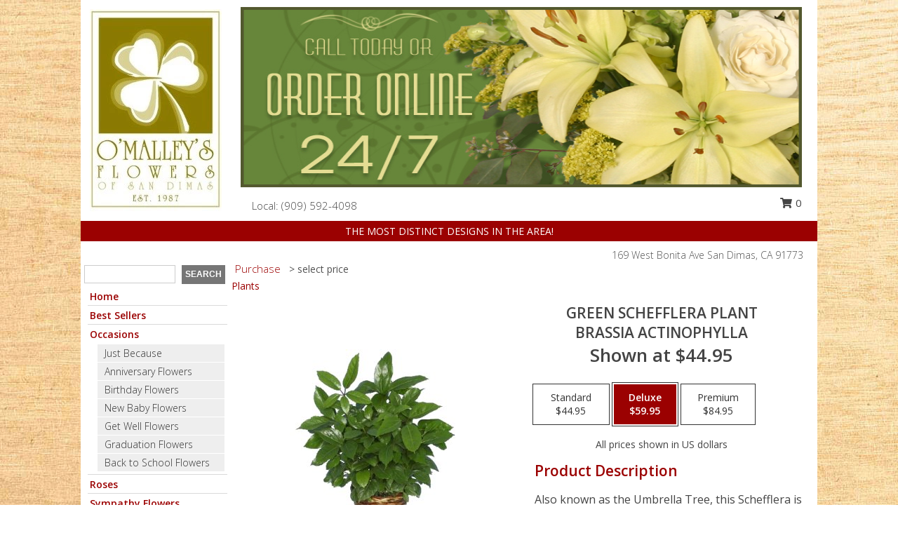

--- FILE ---
content_type: text/html; charset=UTF-8
request_url: https://www.floristinsandimas.com/product/pl00701/green-schefflera-plant
body_size: 13673
content:
		<!DOCTYPE html>
		<html xmlns="http://www.w3.org/1999/xhtml" xml:lang="en" lang="en" xmlns:fb="http://www.facebook.com/2008/fbml">
		<head>
			<title>GREEN SCHEFFLERA PLANT Brassia actinophylla in San Dimas, CA - O'MALLEY'S FLOWERS OF SAN DIMAS</title>
            <meta http-equiv="Content-Type" content="text/html; charset=UTF-8" />
            <meta name="description" content = "Also known as the Umbrella Tree, this Schefflera is very tolerant of the indoors and can grow up to 6 feet tall. Choose one of our three sizes: 6&quot; (STD), 8&quot; (DLX), 10&quot; (PREM). Order GREEN SCHEFFLERA PLANT Brassia actinophylla from O&#039;MALLEY&#039;S FLOWERS OF SAN DIMAS - San Dimas, CA Florist &amp; Flower Shop." />
            <meta name="keywords" content = "O&#039;MALLEY&#039;S FLOWERS OF SAN DIMAS, GREEN SCHEFFLERA PLANT Brassia actinophylla, San Dimas, CA, California" />

            <meta property="og:title" content="O&#039;MALLEY&#039;S FLOWERS OF SAN DIMAS" />
            <meta property="og:description" content="Also known as the Umbrella Tree, this Schefflera is very tolerant of the indoors and can grow up to 6 feet tall. Choose one of our three sizes: 6&quot; (STD), 8&quot; (DLX), 10&quot; (PREM). Order GREEN SCHEFFLERA PLANT Brassia actinophylla from O&#039;MALLEY&#039;S FLOWERS OF SAN DIMAS - San Dimas, CA Florist &amp; Flower Shop." />
            <meta property="og:type" content="company" />
            <meta property="og:url" content="https://www.floristinsandimas.com/product/pl00701/green-schefflera-plant" />
            <meta property="og:site_name" content="O&#039;MALLEY&#039;S FLOWERS OF SAN DIMAS" >
            <meta property="og:image" content="https://cdn.myfsn.com/flowerdatabase/p/PL00701LG.425.jpg">
            <meta property="og:image:secure_url" content="https://cdn.myfsn.com/flowerdatabase/p/PL00701LG.425.jpg" >
            <meta property="fb:admins" content="1379470747" />
            <meta name="viewport" content="width=device-width, initial-scale=1">
            <link rel="apple-touch-icon" href="https://cdn.myfsn.com/myfsn/images/touch-icons/apple-touch-icon.png" />
            <link rel="apple-touch-icon" sizes="120x120" href="https://cdn.myfsn.com/myfsn/images/touch-icons/apple-touch-icon-120x120.png" />
            <link rel="apple-touch-icon" sizes="152x152" href="https://cdn.myfsn.com/myfsn/images/touch-icons/apple-touch-icon-152x152.png" />
            <link rel="apple-touch-icon" sizes="167x167" href="https://cdn.myfsn.com/myfsn/images/touch-icons/apple-touch-icon-167x167.png" />
            <link rel="apple-touch-icon" sizes="180x180" href="https://cdn.myfsn.com/myfsn/images/touch-icons/apple-touch-icon-180x180.png" />
            <link rel="icon" sizes="192x192" href="https://cdn.myfsn.com/myfsn/images/touch-icons/touch-icon-192x192.png">
			<link href="https://fonts.googleapis.com/css?family=Open+Sans:300,400,600&display=swap" rel="stylesheet" media="print" onload="this.media='all'; this.onload=null;" type="text/css">
			<link href="https://cdn.myfsn.com/js/jquery/slicknav/slicknav.min.css" rel="stylesheet" media="print" onload="this.media='all'; this.onload=null;" type="text/css">
			<link href="https://cdn.myfsn.com/js/jquery/jquery-ui-1.13.1-myfsn/jquery-ui.min.css" rel="stylesheet" media="print" onload="this.media='all'; this.onload=null;" type="text/css">
			<link href="https://cdn.myfsn.com/css/myfsn/base.css?v=191" rel="stylesheet" type="text/css">
			            <link rel="stylesheet" href="https://cdnjs.cloudflare.com/ajax/libs/font-awesome/5.15.4/css/all.min.css" media="print" onload="this.media='all'; this.onload=null;" type="text/css" integrity="sha384-DyZ88mC6Up2uqS4h/KRgHuoeGwBcD4Ng9SiP4dIRy0EXTlnuz47vAwmeGwVChigm" crossorigin="anonymous">
            <link href="https://cdn.myfsn.com/css/myfsn/templates/grassTemplate/grassTemplate.css.php?v=191&solidColor1=9B0101&solidColor2=535353&pattern=florish-bg.png&multiColor=0&color=pink&template=grassTemplate" rel="stylesheet" type="text/css" />            <link href="https://cdn.myfsn.com/css/myfsn/stylesMobile.css.php?v=191&solidColor1=9B0101&solidColor2=535353&pattern=florish-bg.png&multiColor=0&color=pink&template=grassTemplate" rel="stylesheet" type="text/css" media="(max-width: 974px)">

            <link rel="stylesheet" href="https://cdn.myfsn.com/js/myfsn/front-end-dist/assets/layout-classic-Cq4XolPY.css" />
<link rel="modulepreload" href="https://cdn.myfsn.com/js/myfsn/front-end-dist/assets/layout-classic-V2NgZUhd.js" />
<script type="module" src="https://cdn.myfsn.com/js/myfsn/front-end-dist/assets/layout-classic-V2NgZUhd.js"></script>

            			<link rel="canonical" href="" />
			<script type="text/javascript" src="https://cdn.myfsn.com/js/jquery/jquery-3.6.0.min.js"></script>
                            <script type="text/javascript" src="https://cdn.myfsn.com/js/jquery/jquery-migrate-3.3.2.min.js"></script>
            
            <script defer type="text/javascript" src="https://cdn.myfsn.com/js/jquery/jquery-ui-1.13.1-myfsn/jquery-ui.min.js"></script>
            <script> jQuery.noConflict(); $j = jQuery; </script>
            <script>
                var _gaq = _gaq || [];
            </script>

			<script type="text/javascript" src="https://cdn.myfsn.com/js/jquery/slicknav/jquery.slicknav.min.js"></script>
			<script defer type="text/javascript" src="https://cdn.myfsn.com/js/myfsnProductInfo.js?v=191"></script>

        <!-- Upgraded to XHR based Google Analytics Code -->
                <script async src="https://www.googletagmanager.com/gtag/js?id=G-1XWD3MGD6F"></script>
        <script>
            window.dataLayer = window.dataLayer || [];
            function gtag(){dataLayer.push(arguments);}
            gtag('js', new Date());

                            gtag('config', 'G-1XWD3MGD6F');
                                gtag('config', 'G-EMLZ5PGJB1');
                        </script>
                    <script>
				function toggleHolidays(){
					$j(".hiddenHoliday").toggle();
				}
				
				function ping_url(a) {
					try { $j.ajax({ url: a, type: 'POST' }); }
					catch(ex) { }
					return true;
				}
				
				$j(function(){
					$j(".cartCount").append($j(".shoppingCartLink>a").text());
				});

			</script>
            <script src="https://cdn.userway.org/widget.js" data-account="HYKnyGDSeU"></script>

<script type="text/javascript">
    (function(c,l,a,r,i,t,y){
        c[a]=c[a]||function(){(c[a].q=c[a].q||[]).push(arguments)};
        t=l.createElement(r);t.async=1;t.src="https://www.clarity.ms/tag/"+i;
        y=l.getElementsByTagName(r)[0];y.parentNode.insertBefore(t,y);
    })(window, document, "clarity", "script", "mnrlv58cul");
</script><!-- Google Tag Manager -->
<script>(function(w,d,s,l,i){w[l]=w[l]||[];w[l].push({'gtm.start':
new Date().getTime(),event:'gtm.js'});var f=d.getElementsByTagName(s)[0],
j=d.createElement(s),dl=l!='dataLayer'?'&l='+l:'';j.async=true;j.src=
'https://www.googletagmanager.com/gtm.js?id='+i+dl;f.parentNode.insertBefore(j,f);
})(window,document,'script','dataLayer','GTM-KSPRRWLS');</script>
<!-- End Google Tag Manager -->
<!-- Google Tag Manager (noscript) -->
<noscript><iframe src="https://www.googletagmanager.com/ns.html?id=GTM-KSPRRWLS"
height="0" width="0" style="display:none;visibility:hidden"></iframe></noscript>
<!-- End Google Tag Manager (noscript) -->            <script type="application/ld+json">{"@context":"https:\/\/schema.org","@type":"LocalBusiness","@id":"https:\/\/www.floristinsandimas.com","name":"O'MALLEY'S FLOWERS OF SAN DIMAS","telephone":"9095924098","email":"omalleysflowers@gmail.com","url":"https:\/\/www.floristinsandimas.com","priceRange":"35 - 700","address":{"@type":"PostalAddress","streetAddress":"169 West Bonita Ave","addressLocality":"San Dimas","addressRegion":"CA","postalCode":"91773","addressCountry":"USA"},"geo":{"@type":"GeoCoordinates","latitude":"34.10693","longitude":"-117.80901"},"image":"https:\/\/cdn.myfsn.com\/images\/logos\/304311\/zenverdelogo.webp","openingHoursSpecification":[{"@type":"OpeningHoursSpecification","dayOfWeek":"Monday","opens":"09:00:00","closes":"17:00:00"},{"@type":"OpeningHoursSpecification","dayOfWeek":"Tuesday","opens":"09:00:00","closes":"17:00:00"},{"@type":"OpeningHoursSpecification","dayOfWeek":"Wednesday","opens":"09:00:00","closes":"17:00:00"},{"@type":"OpeningHoursSpecification","dayOfWeek":"Thursday","opens":"09:00:00","closes":"17:00:00"},{"@type":"OpeningHoursSpecification","dayOfWeek":"Friday","opens":"09:00:00","closes":"17:00:00"},{"@type":"OpeningHoursSpecification","dayOfWeek":"Saturday","opens":"09:00:00","closes":"14:00:00"},{"@type":"OpeningHoursSpecification","dayOfWeek":"Sunday","opens":"00:00","closes":"00:00"}],"specialOpeningHoursSpecification":[],"sameAs":["https:\/\/www.facebook.com\/omalleysflowersofsandimas\/?fref=ts","https:\/\/www.google.com\/maps\/place\/O'Malley's+Flowers+of+San+Dimas\/@34.1069439,-117.8112008,17z\/data=!3m1!4b1!4m5!3m4!1s0x80c32f3d9667666b:0xf497547c7d6f96f4!8m2!3d34.1069439!4d-117.8090121","https:\/\/www.instagram.com\/omalleysflowersofsandimas\/"],"areaServed":{"@type":"Place","name":["Claremont","Covina","Diamond Bar","Glendora","La Verne","Ontario","Pomona","Rancho Cucamonga","San Dimas","Upland","West Covina"]}}</script>            <script type="application/ld+json">{"@context":"https:\/\/schema.org","@type":"Service","serviceType":"Florist","provider":{"@type":"LocalBusiness","@id":"https:\/\/www.floristinsandimas.com"}}</script>            <script type="application/ld+json">{"@context":"https:\/\/schema.org","@type":"BreadcrumbList","name":"Site Map","itemListElement":[{"@type":"ListItem","position":1,"item":{"name":"Home","@id":"https:\/\/www.floristinsandimas.com\/"}},{"@type":"ListItem","position":2,"item":{"name":"Best Sellers","@id":"https:\/\/www.floristinsandimas.com\/best-sellers.php"}},{"@type":"ListItem","position":3,"item":{"name":"Occasions","@id":"https:\/\/www.floristinsandimas.com\/all_occasions.php"}},{"@type":"ListItem","position":4,"item":{"name":"Just Because","@id":"https:\/\/www.floristinsandimas.com\/any_occasion.php"}},{"@type":"ListItem","position":5,"item":{"name":"Anniversary Flowers","@id":"https:\/\/www.floristinsandimas.com\/anniversary.php"}},{"@type":"ListItem","position":6,"item":{"name":"Birthday Flowers","@id":"https:\/\/www.floristinsandimas.com\/birthday.php"}},{"@type":"ListItem","position":7,"item":{"name":"New Baby Flowers","@id":"https:\/\/www.floristinsandimas.com\/new_baby.php"}},{"@type":"ListItem","position":8,"item":{"name":"Get Well Flowers","@id":"https:\/\/www.floristinsandimas.com\/get_well.php"}},{"@type":"ListItem","position":9,"item":{"name":"Graduation Flowers","@id":"https:\/\/www.floristinsandimas.com\/graduation-flowers"}},{"@type":"ListItem","position":10,"item":{"name":"Back to School Flowers","@id":"https:\/\/www.floristinsandimas.com\/back-to-school-flowers"}},{"@type":"ListItem","position":11,"item":{"name":"Roses","@id":"https:\/\/www.floristinsandimas.com\/roses.php"}},{"@type":"ListItem","position":12,"item":{"name":"Sympathy Flowers","@id":"https:\/\/www.floristinsandimas.com\/sympathy-flowers"}},{"@type":"ListItem","position":13,"item":{"name":"Funeral Flowers","@id":"https:\/\/www.floristinsandimas.com\/sympathy.php"}},{"@type":"ListItem","position":14,"item":{"name":"Standing Sprays & Wreaths","@id":"https:\/\/www.floristinsandimas.com\/sympathy-flowers\/standing-sprays"}},{"@type":"ListItem","position":15,"item":{"name":"Casket Flowers","@id":"https:\/\/www.floristinsandimas.com\/sympathy-flowers\/casket-flowers"}},{"@type":"ListItem","position":16,"item":{"name":"Sympathy Arrangements","@id":"https:\/\/www.floristinsandimas.com\/sympathy-flowers\/sympathy-arrangements"}},{"@type":"ListItem","position":17,"item":{"name":"Cremation and Memorial","@id":"https:\/\/www.floristinsandimas.com\/sympathy-flowers\/cremation-and-memorial"}},{"@type":"ListItem","position":18,"item":{"name":"For The Home","@id":"https:\/\/www.floristinsandimas.com\/sympathy-flowers\/for-the-home"}},{"@type":"ListItem","position":19,"item":{"name":"Plants","@id":"https:\/\/www.floristinsandimas.com\/plants.php"}},{"@type":"ListItem","position":20,"item":{"name":"Seasonal","@id":"https:\/\/www.floristinsandimas.com\/seasonal.php"}},{"@type":"ListItem","position":21,"item":{"name":"Winter Flowers","@id":"https:\/\/www.floristinsandimas.com\/winter-flowers.php"}},{"@type":"ListItem","position":22,"item":{"name":"Spring Flowers","@id":"https:\/\/www.floristinsandimas.com\/spring-flowers.php"}},{"@type":"ListItem","position":23,"item":{"name":"Summer Flowers","@id":"https:\/\/www.floristinsandimas.com\/summer-flowers.php"}},{"@type":"ListItem","position":24,"item":{"name":"Fall Flowers","@id":"https:\/\/www.floristinsandimas.com\/fall-flowers.php"}},{"@type":"ListItem","position":25,"item":{"name":"Modern\/Tropical Designs","@id":"https:\/\/www.floristinsandimas.com\/high-styles"}},{"@type":"ListItem","position":26,"item":{"name":"About Us","@id":"https:\/\/www.floristinsandimas.com\/about_us.php"}},{"@type":"ListItem","position":27,"item":{"name":"Reviews","@id":"https:\/\/www.floristinsandimas.com\/reviews.php"}},{"@type":"ListItem","position":28,"item":{"name":"Contact Us","@id":"https:\/\/www.floristinsandimas.com\/contact_us.php"}},{"@type":"ListItem","position":29,"item":{"name":"Flower Delivery","@id":"https:\/\/www.floristinsandimas.com\/flower-delivery.php"}},{"@type":"ListItem","position":30,"item":{"name":"Funeral Home Flower Delivery","@id":"https:\/\/www.floristinsandimas.com\/funeral-home-delivery.php"}},{"@type":"ListItem","position":31,"item":{"name":"Hospital Flower Delivery","@id":"https:\/\/www.floristinsandimas.com\/hospital-delivery.php"}},{"@type":"ListItem","position":32,"item":{"name":"Site Map","@id":"https:\/\/www.floristinsandimas.com\/site_map.php"}},{"@type":"ListItem","position":33,"item":{"name":"COVID-19-Update","@id":"https:\/\/www.floristinsandimas.com\/covid-19-update"}},{"@type":"ListItem","position":34,"item":{"name":"Pricing & Substitution Policy","@id":"https:\/\/www.floristinsandimas.com\/pricing-substitution-policy"}}]}</script>		</head>
		<body>
        		<div id="wrapper" class="js-nav-popover-boundary">
        <button onclick="window.location.href='#content'" class="skip-link">Skip to Main Content</button>
		<div style="font-size:22px;padding-top:1rem;display:none;" class='topMobileLink topMobileLeft'>
			<a style="text-decoration:none;display:block; height:45px;" onclick="return ping_url('/request/trackPhoneClick.php?clientId=304311&number=9095924098');" href="tel:+1-909-592-4098">
				<span style="vertical-align: middle;" class="fas fa-mobile fa-2x"></span>
					<span>(909) 592-4098</span>
			</a>
		</div>
		<div style="font-size:22px;padding-top:1rem;display:none;" class='topMobileLink topMobileRight'>
			<a href="#" onclick="$j('.shoppingCartLink').submit()" role="button" class='hoverLink' aria-label="View Items in Cart" style='font-weight: normal;
				text-decoration: none; font-size:22px;display:block; height:45px;'>
				<span style='padding-right:15px;' class='fa fa-shopping-cart fa-lg' aria-hidden='true'></span>
                <span class='cartCount' style='text-transform: none;'></span>
            </a>
		</div>
        <header><div class='socHeaderMsg'></div>		<div class="customHeader">
			<div class="customLogo">
				<table style="height:100%;width:100%;" role="presentation"><tr><td align="center">
				                    <a class="headerLink foreColor" href="https://www.floristinsandimas.com" aria-label="O&#039;MALLEY&#039;S FLOWERS OF SAN DIMAS"><img width="188" id='customLogo' style="vertical-align:middle" alt="O&#039;MALLEY&#039;S FLOWERS OF SAN DIMAS" src="https://cdn.myfsn.com/images/logos/304311/zenverdelogo.webp"></a>
								</td></tr></table>
			</div>
			<div class="customBanner">
				<img src="https://cdn.myfsn.com/myfsn/banners/grassTemplate/3/green-banner.jpg"
				alt="Call today, or order online 24/7!">
					<div class= "headerInfo" style="background-color:white;font-size: 15px; height: 39px;text-align:left;position:relative;">
					<span style="display:inline-block;vertical-align:middle;margin-top:12px;zoom: 1;*display: inline;font-weight: 300;">
					<span>
                                &nbsp;&nbsp;&nbsp; Local:
                            </span>
                                    <a  class="phoneNumberLink" href='tel: +1-909-592-4098' aria-label="Call local number: +1-909-592-4098"
            onclick="return ping_url('/request/trackPhoneClick.php?clientId=304311&number=9095924098');" >
            (909) 592-4098        </a>
        					</span>
												<div style="display: inline-block;vertical-align: middle;margin-left: 30px;position: absolute;right: 0;top: 6px;">
								<form class="shoppingCartLink" action="https://www.floristinsandimas.com/Shopping_Cart.php" method="post" style="vertical-align: middle;display: inline-block;">
                                    <input type="hidden" name="cartId" value="">
                                    <input type="hidden" name="sessionId" value="">
                                    <input type="hidden" name="shop_id" value="9095924098">
                                    <input type="hidden" name="order_src" value="">
                                    <input type="hidden" name="url_promo" value="">
                                        <a href="#" onclick="$j('.shoppingCartLink').submit()" aria-label="View Items in Cart" role="button">
                                        <span class="fa fa-shopping-cart fa-fw" aria-hidden="true"></span>
                                        0                                        </a>
                                </form>
							</div>
											</div>
			</div>
			<div style="clear:both"></div>
			<div style="display:inline-block;background-color:#9B0101;color:white;margin-bottom:10px;margin-top:5px;padding:5px;width:1040px;zoom: 1;*display: inline;">THE MOST DISTINCT DESIGNS IN THE AREA! </div>
			<div style="float:right;position:relative;font-weight:300;color:#535353;padding-right:20px;"><span><span>169 West Bonita Ave </span><span>San Dimas</span>, <span class="region">CA</span> <span class="postal-code">91773</span></span></div>
		</div>
		<div style="clear:both"></div>
		                    <style>
                        @media (min-width: 1051px) {
                            body {
                                background-image: url("https://cdn.myfsn.com/images/backgrounds/f3c94b7df46037bfaf2da493d4a3710e.jpeg?lm=1564087858");
                                background-repeat: repeat;
                                background-position: top left;
                                background-attachment: fixed;
                                opacity: 1;
                            }
                        }
                    </style>
                    </header>			<div class="contentNavWrapper">
			<div id="navigation">
								<div class="navSearch">
										<form action="https://www.floristinsandimas.com/search_site.php" method="get" role="search" aria-label="Product">
						<input type="text" class="myFSNSearch" aria-label="Product Search" title='Product Search' name="myFSNSearch" value="" >
						<input type="submit" value="SEARCH">
					</form>
									</div>
								<div style="clear:both"></div>
                <nav aria-label="Site">
                    <ul id="mainMenu">
                    <li class="hideForFull">
                        <a class='mobileDialogLink' onclick="return ping_url('/request/trackPhoneClick.php?clientId=304311&number=9095924098');" href="tel:+1-909-592-4098">
                            <span style="vertical-align: middle;" class="fas fa-mobile fa-2x"></span>
                            <span>(909) 592-4098</span>
                        </a>
                    </li>
                    <li class="hideForFull">
                        <div class="mobileNavSearch">
                                                        <form id="mobileSearchForm" action="https://www.floristinsandimas.com/search_site.php" method="get" role="search" aria-label="Product">
                                <input type="text" title='Product Search' aria-label="Product Search" class="myFSNSearch" name="myFSNSearch">
                                <img style="width:32px;display:inline-block;vertical-align:middle;cursor:pointer" src="https://cdn.myfsn.com/myfsn/images/mag-glass.png" alt="search" onclick="$j('#mobileSearchForm').submit()">
                            </form>
                                                    </div>
                    </li>

                    <li><a href="https://www.floristinsandimas.com/" title="Home" style="text-decoration: none;">Home</a></li><li><a href="https://www.floristinsandimas.com/best-sellers.php" title="Best Sellers" style="text-decoration: none;">Best Sellers</a></li><li><a href="https://www.floristinsandimas.com/all_occasions.php" title="Occasions" style="text-decoration: none;">Occasions</a><ul><li><a href="https://www.floristinsandimas.com/any_occasion.php" title="Just Because">Just Because</a></li>
<li><a href="https://www.floristinsandimas.com/anniversary.php" title="Anniversary Flowers">Anniversary Flowers</a></li>
<li><a href="https://www.floristinsandimas.com/birthday.php" title="Birthday Flowers">Birthday Flowers</a></li>
<li><a href="https://www.floristinsandimas.com/new_baby.php" title="New Baby Flowers">New Baby Flowers</a></li>
<li><a href="https://www.floristinsandimas.com/get_well.php" title="Get Well Flowers">Get Well Flowers</a></li>
<li><a href="https://www.floristinsandimas.com/graduation-flowers" title="Graduation Flowers">Graduation Flowers</a></li>
<li><a href="https://www.floristinsandimas.com/back-to-school-flowers" title="Back to School Flowers">Back to School Flowers</a></li>
</ul></li><li><a href="https://www.floristinsandimas.com/roses.php" title="Roses" style="text-decoration: none;">Roses</a></li><li><a href="https://www.floristinsandimas.com/sympathy-flowers" title="Sympathy Flowers" style="text-decoration: none;">Sympathy Flowers</a><ul><li><a href="https://www.floristinsandimas.com/sympathy.php" title="Funeral Flowers">Funeral Flowers</a></li>
<li><a href="https://www.floristinsandimas.com/sympathy-flowers/standing-sprays" title="Standing Sprays & Wreaths">Standing Sprays & Wreaths</a></li>
<li><a href="https://www.floristinsandimas.com/sympathy-flowers/casket-flowers" title="Casket Flowers">Casket Flowers</a></li>
<li><a href="https://www.floristinsandimas.com/sympathy-flowers/sympathy-arrangements" title="Sympathy Arrangements">Sympathy Arrangements</a></li>
<li><a href="https://www.floristinsandimas.com/sympathy-flowers/cremation-and-memorial" title="Cremation and Memorial">Cremation and Memorial</a></li>
<li><a href="https://www.floristinsandimas.com/sympathy-flowers/for-the-home" title="For The Home">For The Home</a></li>
</ul></li><li><a href="https://www.floristinsandimas.com/plants.php" title="Plants" style="text-decoration: none;">Plants</a></li><li><a href="https://www.floristinsandimas.com/seasonal.php" title="Seasonal" style="text-decoration: none;">Seasonal</a><ul><li><a href="https://www.floristinsandimas.com/winter-flowers.php" title="Winter Flowers">Winter Flowers</a></li>
<li><a href="https://www.floristinsandimas.com/spring-flowers.php" title="Spring Flowers">Spring Flowers</a></li>
<li><a href="https://www.floristinsandimas.com/summer-flowers.php" title="Summer Flowers">Summer Flowers</a></li>
<li><a href="https://www.floristinsandimas.com/fall-flowers.php" title="Fall Flowers">Fall Flowers</a></li>
</ul></li><li><a href="https://www.floristinsandimas.com/high-styles" title="Modern/Tropical Designs" style="text-decoration: none;">Modern/Tropical Designs</a></li><li><a href="https://www.floristinsandimas.com/about_us.php" title="About Us" style="text-decoration: none;">About Us</a></li><li><a href="https://www.floristinsandimas.com/covid-19-update" title="COVID-19-Update" style="text-decoration: none;">COVID-19-Update</a></li><li><a href="https://www.floristinsandimas.com/pricing-substitution-policy" title="Pricing & Substitution Policy" style="text-decoration: none;">Pricing & Substitution Policy</a></li>                    </ul>
                </nav>
			<div style='margin-top:10px;margin-bottom:10px'></div></div>        <script>
            gtag('event', 'view_item', {
                currency: "USD",
                value: 44.950000000000003,
                items: [
                    {
                        item_id: "PL00701",
                        item_name: "GREEN SCHEFFLERA PLANT",
                        item_category: "Brassia actinophylla",
                        price: 44.950000000000003,
                        quantity: 1
                    }
                ]
            });
        </script>
        
    <main id="content">
        <div id="pageTitle">Purchase</div>
        <div id="subTitle" style="color:#535353">&gt; select price</div>
        <div class='breadCrumb'> <a href="https://www.floristinsandimas.com/plants.php" title="Plants">Plants</a></div> <!-- Begin Feature -->

                        <style>
                #footer {
                    float:none;
                    margin: auto;
                    width: 1050px;
                    background-color: #ffffff;
                }
                .contentNavWrapper {
                    overflow: auto;
                }
                </style>
                        <div>
            <script type="application/ld+json">{"@context":"https:\/\/schema.org","@type":"Product","name":"GREEN SCHEFFLERA PLANT","brand":{"@type":"Brand","name":"O'MALLEY'S FLOWERS OF SAN DIMAS"},"image":"https:\/\/cdn.myfsn.com\/flowerdatabase\/p\/PL00701LG.300.jpg","description":"Also known as the Umbrella Tree, this Schefflera is very tolerant of the indoors and can grow up to 6 feet tall. Choose one of our three sizes: 6&quot; (STD), 8&quot; (DLX), 10&quot; (PREM).","mpn":"PL00701","sku":"PL00701","offers":[{"@type":"AggregateOffer","lowPrice":"44.95","highPrice":"84.95","priceCurrency":"USD","offerCount":"1"},{"@type":"Offer","price":"44.95","url":"84.95","priceCurrency":"USD","availability":"https:\/\/schema.org\/InStock","priceValidUntil":"2100-12-31"}]}</script>            <div id="newInfoPageProductWrapper">
            <div id="newProductInfoLeft" class="clearFix">
            <div class="image">
                                <img class="norightclick productPageImage"
                                    width="365"
                    height="442"
                                src="https://cdn.myfsn.com/flowerdatabase/p/PL00701LG.425.jpg"
                alt="GREEN SCHEFFLERA PLANT Brassia actinophylla" />
                </div>
            </div>
            <div id="newProductInfoRight" class="clearFix">
                <form action="https://www.floristinsandimas.com/Add_Product.php" method="post">
                    <input type="hidden" name="strPhotoID" value="PL00701">
                    <input type="hidden" name="page_id" value="">
                    <input type="hidden" name="shop_id" value="">
                    <input type="hidden" name="src" value="">
                    <input type="hidden" name="url_promo" value="">
                    <div id="productNameInfo">
                        <div style="font-size: 21px; font-weight: 900">
                            GREEN SCHEFFLERA PLANT<BR/>BRASSIA ACTINOPHYLLA
                        </div>
                                                <div id="price-indicator"
                             style="font-size: 26px; font-weight: 900">
                            Shown at $44.95                        </div>
                                            </div>
                    <br>

                            <div class="flexContainer" id="newProductPricingInfoContainer">
                <br>
                <div id="newProductPricingInfoContainerInner">

                    <div class="price-flexbox" id="purchaseOptions">
                                                    <span class="price-radio-span">
                                <label for="fsn-id-0"
                                       class="price-label productHover ">
                                    <input type="radio"
                                           name="price_selected"
                                           data-price="$44.95"
                                           value = "1"
                                           class="price-notice price-button"
                                           id="fsn-id-0"
                                                                                       aria-label="Select pricing $44.95 for standard Brassia actinophylla"
                                    >
                                    <span class="gridWrapper">
                                        <span class="light gridTop">Standard</span>
                                        <span class="heavy gridTop">Standard</span>
                                        <span class="light gridBottom">$44.95</span>
                                        <span class="heavy gridBottom">$44.95</span>
                                    </span>
                                </label>
                            </span>
                                                        <span class="price-radio-span">
                                <label for="fsn-id-1"
                                       class="price-label productHover pn-selected">
                                    <input type="radio"
                                           name="price_selected"
                                           data-price="$59.95"
                                           value = "2"
                                           class="price-notice price-button"
                                           id="fsn-id-1"
                                           checked                                            aria-label="Select pricing $59.95 for deluxe Brassia actinophylla"
                                    >
                                    <span class="gridWrapper">
                                        <span class="light gridTop">Deluxe</span>
                                        <span class="heavy gridTop">Deluxe</span>
                                        <span class="light gridBottom">$59.95</span>
                                        <span class="heavy gridBottom">$59.95</span>
                                    </span>
                                </label>
                            </span>
                                                        <span class="price-radio-span">
                                <label for="fsn-id-2"
                                       class="price-label productHover ">
                                    <input type="radio"
                                           name="price_selected"
                                           data-price="$84.95"
                                           value = "3"
                                           class="price-notice price-button"
                                           id="fsn-id-2"
                                                                                       aria-label="Select pricing $84.95 for premium Brassia actinophylla"
                                    >
                                    <span class="gridWrapper">
                                        <span class="light gridTop">Premium</span>
                                        <span class="heavy gridTop">Premium</span>
                                        <span class="light gridBottom">$84.95</span>
                                        <span class="heavy gridBottom">$84.95</span>
                                    </span>
                                </label>
                            </span>
                                                </div>
                </div>
            </div>
                                <p style="text-align: center">
                        All prices shown in US dollars                        </p>
                        
                                <div id="productDescription" class='descriptionClassic'>
                                    <h2>Product Description</h2>
                    <p style="font-size: 16px;" aria-label="Product Description">
                    Also known as the Umbrella Tree, this Schefflera is very tolerant of the indoors and can grow up to 6 feet tall. Choose one of our three sizes: 6" (STD), 8" (DLX), 10" (PREM).                    </p>
                                
                <p id="recipeContainer" aria-label="Recipe Content">
                                    </p>
                </div>
                <div id="productPageUrgencyWrapper">
                                </div>
                <div id="productPageBuyButtonWrapper">
                            <style>
            .addToCartButton {
                font-size: 19px;
                background-color: #9B0101;
                color: white;
                padding: 3px;
                margin-top: 14px;
                cursor: pointer;
                display: block;
                text-decoration: none;
                font-weight: 300;
                width: 100%;
                outline-offset: -10px;
            }
        </style>
        <input type="submit" class="addToCartButton adaOnHoverCustomBackgroundColor adaButtonTextColor" value="Buy Now" aria-label="Buy GREEN SCHEFFLERA PLANT for $59.95" title="Buy GREEN SCHEFFLERA PLANT for $59.95">                </div>
                </form>
            </div>
            </div>
            </div>
                    <script>
                var dateSelectedClass = 'pn-selected';
                $j(function() {
                    $j('.price-notice').on('click', function() {
                        if(!$j(this).parent().hasClass(dateSelectedClass)) {
                            $j('.pn-selected').removeClass(dateSelectedClass);
                            $j(this).parent().addClass(dateSelectedClass);
                            $j('#price-indicator').text('Selected: ' + $j(this).data('price'));
                            if($j('.addToCartButton').length) {
                                const text = $j('.addToCartButton').attr("aria-label").replace(/\$\d+\.\d\d/, $j(this).data("price"));
                                $j('.addToCartButton').attr("aria-label", text);
                                $j('.addToCartButton').attr("title", text);
                            }
                        }
                    });
                });
            </script>
                <div class="clear"></div>
                <h2 id="suggestedProducts" class="suggestProducts">You might also be interested in these arrangements</h2>
        <div style="text-align:center">
            
            <div class="product_new productMedium">
                <div class="prodImageContainerM">
                    <a href="https://www.floristinsandimas.com/product/fd00201f/tropical-bromeliad-plant" aria-label="View TROPICAL BROMELIAD PLANT Guzmania lingulata major Info">
                        <img class="productImageMedium"
                                                    width="167"
                            height="203"
                                                src="https://cdn.myfsn.com/flowerdatabase/t/tropical-bromeliad-plant-guzmania-lingulata-major-FD00201F.167.jpg"
                        alt="TROPICAL BROMELIAD PLANT Guzmania lingulata major"
                        />
                    </a>
                </div>
                <div class="productSubImageText">
                                        <div class='namePriceString'>
                        <span role="heading" aria-level="3" aria-label="TROPICAL BROMELIAD PLANT GUZMANIA LINGULATA MAJOR"
                              style='text-align: left;float: left;text-overflow: ellipsis;
                                width: 67%; white-space: nowrap; overflow: hidden'>TROPICAL BROMELIAD PLANT</span>
                        <span style='float: right;text-align: right; width:33%;'> $46.00</span>
                    </div>
                    <div style='clear: both'></div>
                    </div>
                    
                <div class="buttonSection adaOnHoverBackgroundColor">
                    <div style="display: inline-block; text-align: center; height: 100%">
                        <div class="button" style="display: inline-block; font-size: 16px; width: 100%; height: 100%;">
                                                            <a style="height: 100%; width: 100%" class="prodButton adaButtonTextColor" title="Buy Now"
                                   href="https://www.floristinsandimas.com/Add_Product.php?strPhotoID=FD00201F&amp;price_selected=2&amp;page_id=22"
                                   aria-label="Buy TROPICAL BROMELIAD PLANT Now for  $46.00">
                                    Buy Now                                </a>
                                                        </div>
                    </div>
                </div>
            </div>
            
            <div class="product_new productMedium">
                <div class="prodImageContainerM">
                    <a href="https://www.floristinsandimas.com/product/pl00601/striped-dracaena-plant" aria-label="View STRIPED DRACAENA PLANT  Dracaena deremensis  &#039;Warneckei&#039; Info">
                        <img class="productImageMedium"
                                                    width="167"
                            height="203"
                                                src="https://cdn.myfsn.com/flowerdatabase/s/striped-dracaena-plant-dracaena-deremensis-warneckei-PL00601.167.jpg"
                        alt="STRIPED DRACAENA PLANT  Dracaena deremensis  &#039;Warneckei&#039;"
                        />
                    </a>
                </div>
                <div class="productSubImageText">
                                        <div class='namePriceString'>
                        <span role="heading" aria-level="3" aria-label="STRIPED DRACAENA PLANT  DRACAENA DEREMENSIS  &#039;WARNECKEI&#039;"
                              style='text-align: left;float: left;text-overflow: ellipsis;
                                width: 67%; white-space: nowrap; overflow: hidden'>STRIPED DRACAENA PLANT</span>
                        <span style='float: right;text-align: right; width:33%;'> $41.00</span>
                    </div>
                    <div style='clear: both'></div>
                    </div>
                    
                <div class="buttonSection adaOnHoverBackgroundColor">
                    <div style="display: inline-block; text-align: center; height: 100%">
                        <div class="button" style="display: inline-block; font-size: 16px; width: 100%; height: 100%;">
                                                            <a style="height: 100%; width: 100%" class="prodButton adaButtonTextColor" title="Buy Now"
                                   href="https://www.floristinsandimas.com/Add_Product.php?strPhotoID=PL00601&amp;price_selected=2&amp;page_id=22"
                                   aria-label="Buy STRIPED DRACAENA PLANT Now for  $41.00">
                                    Buy Now                                </a>
                                                        </div>
                    </div>
                </div>
            </div>
            
            <div class="product_new productMedium">
                <div class="prodImageContainerM">
                    <a href="https://www.floristinsandimas.com/product/pl02402/tree-philodendron" aria-label="View TREE PHILODENDRON  Philodendron selloum   Info">
                        <img class="productImageMedium"
                                                    width="167"
                            height="203"
                                                src="https://cdn.myfsn.com/flowerdatabase/p/PL02402LG.167.jpg"
                        alt="TREE PHILODENDRON  Philodendron selloum  "
                        />
                    </a>
                </div>
                <div class="productSubImageText">
                                        <div class='namePriceString'>
                        <span role="heading" aria-level="3" aria-label="TREE PHILODENDRON  PHILODENDRON SELLOUM  "
                              style='text-align: left;float: left;text-overflow: ellipsis;
                                width: 67%; white-space: nowrap; overflow: hidden'>TREE PHILODENDRON</span>
                        <span style='float: right;text-align: right; width:33%;'> $41.00</span>
                    </div>
                    <div style='clear: both'></div>
                    </div>
                    
                <div class="buttonSection adaOnHoverBackgroundColor">
                    <div style="display: inline-block; text-align: center; height: 100%">
                        <div class="button" style="display: inline-block; font-size: 16px; width: 100%; height: 100%;">
                                                            <a style="height: 100%; width: 100%" class="prodButton adaButtonTextColor" title="Buy Now"
                                   href="https://www.floristinsandimas.com/Add_Product.php?strPhotoID=PL02402&amp;price_selected=2&amp;page_id=22"
                                   aria-label="Buy TREE PHILODENDRON Now for  $41.00">
                                    Buy Now                                </a>
                                                        </div>
                    </div>
                </div>
            </div>
                    </div>
        <div class="clear"></div>
        <div id="storeInfoPurchaseWide"><br>
            <h2>Substitution Policy</h2>
                <br>
                When you order custom designs, they will be produced as closely as possible to the picture. Please remember that each design is custom made. No two arrangements are exactly alike and color and/or variety substitutions of flowers and containers may be necessary. Prices and availability of seasonal flowers may vary.                <br>
                <br>
                Our professional staff of floral designers are always eager to discuss any special design or product requests. Call us at the number above and we will be glad to assist you with a special request or a timed delivery.        </div>
    </main>
    		<div style="clear:both"></div>
		<div id="footerTagline"></div>
		<div style="clear:both"></div>
		</div>
			<footer id="footer">
			    <!-- delivery area -->
			    <div id="footerDeliveryArea">
					 <h2 id="deliveryAreaText">Flower Delivery To San Dimas, CA</h2>
			        <div id="footerDeliveryButton">
			            <a href="https://www.floristinsandimas.com/flower-delivery.php" aria-label="See Where We Deliver">See Delivery Areas</a>
			        </div>
                </div>
                <!-- next 3 divs in footerShopInfo should be put inline -->
                <div id="footerShopInfo">
                    <nav id='footerLinks'  class="shopInfo" aria-label="Footer">
                        <a href='https://www.floristinsandimas.com/about_us.php'><div><span>About Us</span></div></a><a href='https://www.floristinsandimas.com/reviews.php'><div><span>Reviews</span></div></a><a href='https://www.floristinsandimas.com/contact_us.php'><div><span>Contact Us</span></div></a><a href='https://www.floristinsandimas.com/pricing-substitution-policy'><div><span>Pricing & Substitution Policy</span></div></a><a href='https://www.floristinsandimas.com/site_map.php'><div><span>Site Map</span></div></a>					</nav>
                    <div id="footerShopHours"  class="shopInfo">
                    <table role="presentation"><tbody><tr><td align='left'><span>
                        <span>Mon</span></span>:</td><td align='left'><span>9:00 AM</span> -</td>
                      <td align='left'><span>5:00 PM</span></td></tr><tr><td align='left'><span>
                        <span>Tue</span></span>:</td><td align='left'><span>9:00 AM</span> -</td>
                      <td align='left'><span>5:00 PM</span></td></tr><tr><td align='left'><span>
                        <span>Wed</span></span>:</td><td align='left'><span>9:00 AM</span> -</td>
                      <td align='left'><span>5:00 PM</span></td></tr><tr><td align='left'><span>
                        <span>Thu</span></span>:</td><td align='left'><span>9:00 AM</span> -</td>
                      <td align='left'><span>5:00 PM</span></td></tr><tr><td align='left'><span>
                        <span>Fri</span></span>:</td><td align='left'><span>9:00 AM</span> -</td>
                      <td align='left'><span>5:00 PM</span></td></tr><tr><td align='left'><span>
                        <span>Sat</span></span>:</td><td align='left'><span>9:00 AM</span> -</td>
                      <td align='left'><span>2:00 PM</span></td></tr><tr><td align='left'><span>
                        <span>Sun</span></span>:</td><td align='left'>Closed</td></tr></tbody></table>        <style>
            .specialHoursDiv {
                margin: 50px 0 30px 0;
            }

            .specialHoursHeading {
                margin: 0;
                font-size: 17px;
            }

            .specialHoursList {
                padding: 0;
                margin-left: 5px;
            }

            .specialHoursList:not(.specialHoursSeeingMore) > :nth-child(n + 6) {
                display: none;
            }

            .specialHoursListItem {
                display: block;
                padding-bottom: 5px;
            }

            .specialHoursTimes {
                display: block;
                padding-left: 5px;
            }

            .specialHoursSeeMore {
                background: none;
                border: none;
                color: inherit;
                cursor: pointer;
                text-decoration: underline;
                text-transform: uppercase;
            }

            @media (max-width: 974px) {
                .specialHoursDiv {
                    margin: 20px 0;
                }
            }
        </style>
                <script>
            'use strict';
            document.addEventListener("DOMContentLoaded", function () {
                const specialHoursSections = document.querySelectorAll(".specialHoursSection");
                /* Accounting for both the normal and mobile sections of special hours */
                specialHoursSections.forEach(section => {
                    const seeMore = section.querySelector(".specialHoursSeeMore");
                    const list = section.querySelector(".specialHoursList");
                    /* Only create the event listeners if we actually show the see more / see less */
                    if (seeMore) {
                        seeMore.addEventListener("click", function (event) {
                            event.preventDefault();
                            if (seeMore.getAttribute('aria-expanded') === 'false') {
                                this.textContent = "See less...";
                                list.classList.add('specialHoursSeeingMore');
                                seeMore.setAttribute('aria-expanded', 'true');
                            } else {
                                this.textContent = "See more...";
                                list.classList.remove('specialHoursSeeingMore');
                                seeMore.setAttribute('aria-expanded', 'false');
                            }
                        });
                    }
                });
            });
        </script>
                            </div>
                    <div id="footerShopAddress"  class="shopInfo">
						<div id='footerAddress'>
							<div class="bold">O'MALLEY'S FLOWERS OF SAN DIMAS</div>
							<div class="address"><span class="street-address">169 West Bonita Ave<div><span class="locality">San Dimas</span>, <span class="region">CA</span>. <span class="postal-code">91773</span></div></span></div>							<span style='color: inherit; text-decoration: none'>LOCAL:         <a  class="phoneNumberLink" href='tel: +1-909-592-4098' aria-label="Call local number: +1-909-592-4098"
            onclick="return ping_url('/request/trackPhoneClick.php?clientId=304311&number=9095924098');" >
            (909) 592-4098        </a>
        <span>						</div>
						<br><br>
						<div id='footerWebCurrency'>
							All prices shown in US dollars						</div>
						<br>
						<div>
							<div class="ccIcon" title="American Express"><span class="fab fa-cc-amex fa-2x" aria-hidden="true"></span>
                    <span class="sr-only">American Express</span>
                    <br><span>&nbsp</span>
                  </div><div class="ccIcon" title="Mastercard"><span class="fab fa-cc-mastercard fa-2x" aria-hidden="true"></span>                    
                  <span class="sr-only">MasterCard</span>
                  <br><span>&nbsp</span>
                  </div><div class="ccIcon" title="Visa"><span class="fab fa-cc-visa fa-2x" aria-hidden="true"></span>
                  <span class="sr-only">Visa</span>
                  <br><span>&nbsp</span>
                  </div><div class="ccIcon" title="Discover"><span class="fab fa-cc-discover fa-2x" aria-hidden="true"></span>
                  <span class="sr-only">Discover</span>
                  <br><span>&nbsp</span>
                  </div><br><div class="ccIcon" title="PayPal">
                    <span class="fab fa-cc-paypal fa-2x" aria-hidden="true"></span>
                    <span class="sr-only">PayPal</span>
                  </div>						</div>
                    	<br><br>
                    	<div>
    <img class="trustwaveSealImage" src="https://seal.securetrust.com/seal_image.php?customerId=w6ox8fWieVRIVGcTgYh8RViTFoIBnG&size=105x54&style=normal"
    style="cursor:pointer;"
    onclick="javascript:window.open('https://seal.securetrust.com/cert.php?customerId=w6ox8fWieVRIVGcTgYh8RViTFoIBnG&size=105x54&style=normal', 'c_TW',
    'location=no, toolbar=no, resizable=yes, scrollbars=yes, directories=no, status=no, width=615, height=720'); return false;"
    oncontextmenu="javascript:alert('Copying Prohibited by Law - Trusted Commerce is a Service Mark of Viking Cloud, Inc.'); return false;"
     tabindex="0"
     role="button"
     alt="This site is protected by VikingCloud's Trusted Commerce program"
    title="This site is protected by VikingCloud's Trusted Commerce program" />
</div>                        <br>
                        <div class="text"><kbd>myfsn-asg-1-219.internal</kbd></div>
                    </div>
                </div>

                				<div id="footerSocial">
				<a aria-label="View our Facebook" href="https://www.facebook.com/omalleysflowersofsandimas/?fref=ts" target="_BLANK" style='display:inline;padding:0;margin:0;'><img src="https://cdn.myfsn.com/images/social_media/3-64.png" title="Connect with us on Facebook" width="64" height="64" alt="Connect with us on Facebook"></a>
<a aria-label="View our Google Business Page" href="https://www.google.com/maps/place/O&#039;Malley&#039;s+Flowers+of+San+Dimas/@34.1069439,-117.8112008,17z/data=!3m1!4b1!4m5!3m4!1s0x80c32f3d9667666b:0xf497547c7d6f96f4!8m2!3d34.1069439!4d-117.8090121" target="_BLANK" style='display:inline;padding:0;margin:0;'><img src="https://cdn.myfsn.com/images/social_media/29-64.png" title="Connect with us on Google Business Page" width="64" height="64" alt="Connect with us on Google Business Page"></a>
<a aria-label="View our Instagram" href="https://www.instagram.com/omalleysflowersofsandimas/" target="_BLANK" style='display:inline;padding:0;margin:0;'><img src="https://cdn.myfsn.com/images/social_media/15-64.png" title="Connect with us on Instagram" width="64" height="64" alt="Connect with us on Instagram"></a>
                </div>
                				                	<div class="customLinks">
                    <a rel='noopener' target='_blank' 
                                    href='https://www.fsnfuneralhomes.com/fh/USA/CA/San-Dimas/' 
                                    title='Flower Shop Network Funeral Homes' 
                                    aria-label='San Dimas, CA Funeral Homes (opens in new window)' 
                                    onclick='return openInNewWindow(this);'>San Dimas, CA Funeral Homes</a> &vert; <a rel='noopener noreferrer' target='_blank' 
                                    href='https://www.fsnhospitals.com/USA/CA/San-Dimas/' 
                                    title='Flower Shop Network Hospitals' 
                                    aria-label='San Dimas, CA Hospitals (opens in new window)'
                                    onclick='return openInNewWindow(this);'>San Dimas, 
                                    CA Hospitals</a> &vert; <a rel='noopener noreferrer' 
                        target='_blank' 
                        aria-label='San Dimas, CA Wedding Flower Vendors (opens in new window)'
                        title='Wedding and Party Network' 
                        href='https://www.weddingandpartynetwork.com/c/Florists-and-Flowers/l/California/San-Dimas' 
                        onclick='return openInNewWindow(this);'> San Dimas, 
                        CA Wedding Flower Vendors</span>
                        </a>                    </div>
                                	<div class="customLinks">
                    <a rel="noopener" href="https://forecast.weather.gov/zipcity.php?inputstring=San Dimas,CA&amp;Go2=Go" target="_blank" title="View Current Weather Information For San Dimas, California." class="" onclick="return openInNewWindow(this);">San Dimas, CA Weather</a> &vert; <a rel="noopener" href="https://www.ca.gov" target="_blank" title="Visit The CA - California State Government Site." class="" onclick="return openInNewWindow(this);">CA State Government Site</a>                    </div>
                                <div id="footerTerms">
                                        <div class="footerLogo">
                        <img class='footerLogo' src='https://cdn.myfsn.com/myfsn/img/fsn-trans-logo-USA.png' width='150' height='76' alt='Flower Shop Network' aria-label="Visit the Website Provider"/>
                    </div>
                                            <div id="footerPolicy">
                                                <a href="https://www.flowershopnetwork.com/about/termsofuse.php"
                           rel="noopener"
                           aria-label="Open Flower shop network terms of use in new window"
                           title="Flower Shop Network">All Content Copyright 2026</a>
                        <a href="https://www.flowershopnetwork.com"
                           aria-label="Flower shop network opens in new window" 
                           title="Flower Shop Network">FlowerShopNetwork</a>
                        &vert;
                                            <a rel='noopener'
                           href='https://florist.flowershopnetwork.com/myfsn-privacy-policies'
                           aria-label="Open Privacy Policy in new window"
                           title="Privacy Policy"
                           target='_blank'>Privacy Policy</a>
                        &vert;
                        <a rel='noopener'
                           href='https://florist.flowershopnetwork.com/myfsn-terms-of-purchase'
                           aria-label="Open Terms of Purchase in new window"
                           title="Terms of Purchase"
                           target='_blank'>Terms&nbsp;of&nbsp;Purchase</a>
                       &vert;
                        <a rel='noopener'
                            href='https://www.flowershopnetwork.com/about/termsofuse.php'
                            aria-label="Open Terms of Use in new window"
                            title="Terms of Use"
                            target='_blank'>Terms&nbsp;of&nbsp;Use</a>
                    </div>
                </div>
            </footer>
                            <script>
                    $j(function($) {
                        $("#map-dialog").dialog({
                            modal: true,
                            autoOpen: false,
                            title: "Map",
                            width: 325,
                            position: { my: 'center', at: 'center', of: window },
                            buttons: {
                                "Close": function () {
                                    $(this).dialog('close');
                                }
                            },
                            open: function (event) {
                                var iframe = $(event.target).find('iframe');
                                if (iframe.data('src')) {
                                    iframe.prop('src', iframe.data('src'));
                                    iframe.data('src', null);
                                }
                            }
                        });

                        $('.map-dialog-button a').on('click', function (event) {
                            event.preventDefault();
                            $('#map-dialog').dialog('open');
                        });
                    });
                </script>

                <div id="map-dialog" style="display:none">
                    <iframe allowfullscreen style="border:0;width:100%;height:300px;" src="about:blank"
                            data-src="https://www.google.com/maps/embed/v1/place?key=AIzaSyBZbONpJlHnaIzlgrLVG5lXKKEafrte5yc&amp;attribution_source=O%27MALLEY%27S+FLOWERS+OF+SAN+DIMAS&amp;attribution_web_url=https%3A%2F%2Fwww.floristinsandimas.com&amp;q=34.10693%2C-117.80901">
                    </iframe>
                                            <a class='mobileDialogLink' onclick="return ping_url('/request/trackPhoneClick.php?clientId=304311&number=9095924098&pageType=2');"
                           href="tel:+1-909-592-4098">
                            <span style="vertical-align: middle;margin-right:4px;" class="fas fa-mobile fa-2x"></span>
                            <span>(909) 592-4098</span>
                        </a>
                                            <a rel='noopener' class='mobileDialogLink' target="_blank" title="Google Maps" href="https://www.google.com/maps/search/?api=1&query=34.10693,-117.80901">
                        <span style="vertical-align: middle;margin-right:4px;" class="fas fa-globe fa-2x"></span><span>View in Maps</span>
                    </a>
                </div>

                
            <div class="mobileFoot" role="contentinfo">
                <div class="mobileDeliveryArea">
					                    <div class="button">Flower Delivery To San Dimas, CA</div>
                    <a href="https://www.floristinsandimas.com/flower-delivery.php" aria-label="See Where We Deliver">
                    <div class="mobileDeliveryAreaBtn deliveryBtn">
                    See Delivery Areas                    </div>
                    </a>
                </div>
                <div class="mobileBack">
										<div class="mobileLinks"><a href='https://www.floristinsandimas.com/about_us.php'><div><span>About Us</span></div></a></div>
										<div class="mobileLinks"><a href='https://www.floristinsandimas.com/reviews.php'><div><span>Reviews</span></div></a></div>
										<div class="mobileLinks"><a href='https://www.floristinsandimas.com/contact_us.php'><div><span>Contact Us</span></div></a></div>
										<div class="mobileLinks"><a href='https://www.floristinsandimas.com/pricing-substitution-policy'><div><span>Pricing & Substitution Policy</span></div></a></div>
										<div class="mobileLinks"><a href='https://www.floristinsandimas.com/site_map.php'><div><span>Site Map</span></div></a></div>
										<br>
					<div>
					<a aria-label="View our Facebook" href="https://www.facebook.com/omalleysflowersofsandimas/?fref=ts" target="_BLANK" ><img border="0" src="https://cdn.myfsn.com/images/social_media/3-64.png" title="Connect with us on Facebook" width="32" height="32" alt="Connect with us on Facebook"></a>
<a aria-label="View our Google Business Page" href="https://www.google.com/maps/place/O&#039;Malley&#039;s+Flowers+of+San+Dimas/@34.1069439,-117.8112008,17z/data=!3m1!4b1!4m5!3m4!1s0x80c32f3d9667666b:0xf497547c7d6f96f4!8m2!3d34.1069439!4d-117.8090121" target="_BLANK" ><img border="0" src="https://cdn.myfsn.com/images/social_media/29-64.png" title="Connect with us on Google Business Page" width="32" height="32" alt="Connect with us on Google Business Page"></a>
<a aria-label="View our Instagram" href="https://www.instagram.com/omalleysflowersofsandimas/" target="_BLANK" ><img border="0" src="https://cdn.myfsn.com/images/social_media/15-64.png" title="Connect with us on Instagram" width="32" height="32" alt="Connect with us on Instagram"></a>
					</div>
					<br>
					<div class="mobileShopAddress">
						<div class="bold">O'MALLEY'S FLOWERS OF SAN DIMAS</div>
						<div class="address"><span class="street-address">169 West Bonita Ave<div><span class="locality">San Dimas</span>, <span class="region">CA</span>. <span class="postal-code">91773</span></div></span></div>                                                    <a onclick="return ping_url('/request/trackPhoneClick.php?clientId=304311&number=9095924098');"
                               href="tel:+1-909-592-4098">
                                Local: (909) 592-4098                            </a>
                            					</div>
					<br>
					<div class="mobileCurrency">
						All prices shown in US dollars					</div>
					<br>
					<div>
						<div class="ccIcon" title="American Express"><span class="fab fa-cc-amex fa-2x" aria-hidden="true"></span>
                    <span class="sr-only">American Express</span>
                    <br><span>&nbsp</span>
                  </div><div class="ccIcon" title="Mastercard"><span class="fab fa-cc-mastercard fa-2x" aria-hidden="true"></span>                    
                  <span class="sr-only">MasterCard</span>
                  <br><span>&nbsp</span>
                  </div><div class="ccIcon" title="Visa"><span class="fab fa-cc-visa fa-2x" aria-hidden="true"></span>
                  <span class="sr-only">Visa</span>
                  <br><span>&nbsp</span>
                  </div><div class="ccIcon" title="Discover"><span class="fab fa-cc-discover fa-2x" aria-hidden="true"></span>
                  <span class="sr-only">Discover</span>
                  <br><span>&nbsp</span>
                  </div><br><div class="ccIcon" title="PayPal">
                    <span class="fab fa-cc-paypal fa-2x" aria-hidden="true"></span>
                    <span class="sr-only">PayPal</span>
                  </div>					</div>
					<br>
					<div>
    <img class="trustwaveSealImage" src="https://seal.securetrust.com/seal_image.php?customerId=w6ox8fWieVRIVGcTgYh8RViTFoIBnG&size=105x54&style=normal"
    style="cursor:pointer;"
    onclick="javascript:window.open('https://seal.securetrust.com/cert.php?customerId=w6ox8fWieVRIVGcTgYh8RViTFoIBnG&size=105x54&style=normal', 'c_TW',
    'location=no, toolbar=no, resizable=yes, scrollbars=yes, directories=no, status=no, width=615, height=720'); return false;"
    oncontextmenu="javascript:alert('Copying Prohibited by Law - Trusted Commerce is a Service Mark of Viking Cloud, Inc.'); return false;"
     tabindex="0"
     role="button"
     alt="This site is protected by VikingCloud's Trusted Commerce program"
    title="This site is protected by VikingCloud's Trusted Commerce program" />
</div>					 <div>
						<kbd>myfsn-asg-1-219.internal</kbd>
					</div>
					<br>
					<div>
					 					</div>
					<br>
                    					<div>
						<img id='MobileFooterLogo' src='https://cdn.myfsn.com/myfsn/img/fsn-trans-logo-USA.png' width='150' height='76' alt='Flower Shop Network' aria-label="Visit the Website Provider"/>
					</div>
					<br>
                    											<div class="customLinks"> <a rel='noopener' target='_blank' 
                                    href='https://www.fsnfuneralhomes.com/fh/USA/CA/San-Dimas/' 
                                    title='Flower Shop Network Funeral Homes' 
                                    aria-label='San Dimas, CA Funeral Homes (opens in new window)' 
                                    onclick='return openInNewWindow(this);'>San Dimas, CA Funeral Homes</a> &vert; <a rel='noopener noreferrer' target='_blank' 
                                    href='https://www.fsnhospitals.com/USA/CA/San-Dimas/' 
                                    title='Flower Shop Network Hospitals' 
                                    aria-label='San Dimas, CA Hospitals (opens in new window)'
                                    onclick='return openInNewWindow(this);'>San Dimas, 
                                    CA Hospitals</a> &vert; <a rel='noopener noreferrer' 
                        target='_blank' 
                        aria-label='San Dimas, CA Wedding Flower Vendors (opens in new window)'
                        title='Wedding and Party Network' 
                        href='https://www.weddingandpartynetwork.com/c/Florists-and-Flowers/l/California/San-Dimas' 
                        onclick='return openInNewWindow(this);'> San Dimas, 
                        CA Wedding Flower Vendors</span>
                        </a> </div>
                    						<div class="customLinks"> <a rel="noopener" href="https://forecast.weather.gov/zipcity.php?inputstring=San Dimas,CA&amp;Go2=Go" target="_blank" title="View Current Weather Information For San Dimas, California." class="" onclick="return openInNewWindow(this);">San Dimas, CA Weather</a> &vert; <a rel="noopener" href="https://www.ca.gov" target="_blank" title="Visit The CA - California State Government Site." class="" onclick="return openInNewWindow(this);">CA State Government Site</a> </div>
                    					<div class="customLinks">
												<a rel='noopener' href='https://florist.flowershopnetwork.com/myfsn-privacy-policies' title="Privacy Policy" target='_BLANK'>Privacy Policy</a>
                        &vert;
                        <a rel='noopener' href='https://florist.flowershopnetwork.com/myfsn-terms-of-purchase' target='_blank' title="Terms of Purchase">Terms&nbsp;of&nbsp;Purchase</a>
                        &vert;
                        <a rel='noopener' href='https://www.flowershopnetwork.com/about/termsofuse.php' target='_blank' title="Terms of Use">Terms&nbsp;of&nbsp;Use</a>
					</div>
					<br>
				</div>
            </div>
			<div class="mobileFooterMenuBar">
				<div class="bottomText" style="color:#FFFFFF;font-size:20px;">
                    <div class="Component QuickButtons">
                                                    <div class="QuickButton Call">
                            <a onclick="return ping_url('/request/trackPhoneClick.php?clientId=304311&number=9095924098&pageType=2')"
                               href="tel:+1-909-592-4098"
                               aria-label="Click to Call"><span class="fas fa-mobile"></span>&nbsp;&nbsp;Call                               </a>
                            </div>
                                                        <div class="QuickButton map-dialog-button">
                                <a href="#" aria-label="View Map"><span class="fas fa-map-marker"></span>&nbsp;&nbsp;Map</a>
                            </div>
                                                    <div class="QuickButton hoursDialogButton"><a href="#" aria-label="See Hours"><span class="fas fa-clock"></span>&nbsp;&nbsp;Hours</a></div>
                    </div>
				</div>
			</div>

			<div style="display:none" class="hoursDialog" title="Store Hours">
				<span style="display:block;margin:auto;width:280px;">
				<table role="presentation"><tbody><tr><td align='left'><span>
                        <span>Mon</span></span>:</td><td align='left'><span>9:00 AM</span> -</td>
                      <td align='left'><span>5:00 PM</span></td></tr><tr><td align='left'><span>
                        <span>Tue</span></span>:</td><td align='left'><span>9:00 AM</span> -</td>
                      <td align='left'><span>5:00 PM</span></td></tr><tr><td align='left'><span>
                        <span>Wed</span></span>:</td><td align='left'><span>9:00 AM</span> -</td>
                      <td align='left'><span>5:00 PM</span></td></tr><tr><td align='left'><span>
                        <span>Thu</span></span>:</td><td align='left'><span>9:00 AM</span> -</td>
                      <td align='left'><span>5:00 PM</span></td></tr><tr><td align='left'><span>
                        <span>Fri</span></span>:</td><td align='left'><span>9:00 AM</span> -</td>
                      <td align='left'><span>5:00 PM</span></td></tr><tr><td align='left'><span>
                        <span>Sat</span></span>:</td><td align='left'><span>9:00 AM</span> -</td>
                      <td align='left'><span>2:00 PM</span></td></tr><tr><td align='left'><span>
                        <span>Sun</span></span>:</td><td align='left'>Closed</td></tr></tbody></table>				</span>
				
				<a class='mobileDialogLink' onclick="return ping_url('/request/trackPhoneClick.php?clientId=304311&number=9095924098&pageType=2');" href="tel:+1-909-592-4098">
					<span style="vertical-align: middle;" class="fas fa-mobile fa-2x"></span>
					<span>(909) 592-4098</span>
				</a>
				<a class='mobileDialogLink' href="https://www.floristinsandimas.com/about_us.php">
					<span>About Us</span>
				</a>
			</div>
			<script>

			  function displayFooterMobileMenu(){
				  $j(".mobileFooter").slideToggle("fast");
			  }

			  $j(function ($) {
				$(".hoursDialog").dialog({
					modal: true,
					autoOpen: false,
					position: { my: 'center', at: 'center', of: window }
				});

				$(".hoursDialogButton a").on('click', function (event) {
                    event.preventDefault();
					$(".hoursDialog").dialog("open");
				});
			  });

			  
				var pixelRatio = window.devicePixelRatio;
				function checkWindowSize(){
					// destroy cache
					var version = '?v=1';
					var windowWidth = $j(window).width();
					$j(".container").width(windowWidth);
					
                    if(windowWidth <= 974){
                        $j(".mobileFoot").show();
                        $j(".topMobileLink").show();
                        $j(".msg_dialog").dialog( "option", "width", "auto" );
                        $j('#outside_cart_div').css('top', 0);
                    } else if (windowWidth <= 1050) {
                        // inject new style
                        $j(".mobileFoot").hide();
                        $j(".topMobileLink").hide();
                        $j(".msg_dialog").dialog( "option", "width", 665 );
                        $j('#outside_cart_div').css('top', 0);
                    }
                    else{
                        $j(".mobileFoot").hide();
                        $j(".topMobileLink").hide();
                        $j(".msg_dialog").dialog( "option", "width", 665 );
                        const height = $j('.socHeaderMsg').height();
                        $j('#outside_cart_div').css('top', height + 'px');
                    }
					var color=$j(".slicknav_menu").css("background");
					$j(".bottomText").css("background",color);
					$j(".QuickButtons").css("background",color);	
					
				}
				
				$j('#mainMenu').slicknav({
					label:"",
					duration: 500,
					easingOpen: "swing" //available with jQuery UI
				});

								$j(".slicknav_menu").prepend("<span class='shopNameSubMenu'>O\'MALLEY\'S FLOWERS OF SAN DIMAS</span>");

				$j(window).on('resize', function () {
				    checkWindowSize();
				});
				$j(function () {
				    checkWindowSize();
				});
				
				
			</script>
			
			<base target="_top" />

						</body>
		</html>
		 


--- FILE ---
content_type: text/css;charset=UTF-8
request_url: https://cdn.myfsn.com/css/myfsn/templates/grassTemplate/grassTemplate.css.php?v=191&solidColor1=9B0101&solidColor2=535353&pattern=florish-bg.png&multiColor=0&color=pink&template=grassTemplate
body_size: 2341
content:

.product1 > h3{
    font-size: 16px;
    font-weight: 400;
    font-family: "Open Sans", serif;
    text-transform: uppercase;
    line-height: 0.94;
    text-align: center;
    min-height: 32px;
}

#classicUrgeToBuy > div{
	color: #9B0101 !important;
}
.classicUrgeToBuyMessage{
	color: #9B0101 !important;
}
#classicUrgeToBuyProductMessage{
	color: #9B0101 !important;
}
.primaryColor, a.primaryColor:visited, a.primaryColor.hover {
	color: white;
}

input.addToCartButton {
    background-color:#535353;
}

input.addToCartButton:hover {
    background-color:#9B0101;
}

.navSearch input[type=text] {
	width: 118px;
	margin: 5px;
}

.navSearch input[type=button]{
	background-color:#9B0101;
	color:white;
}

.navSearch input[type=button]:hover{
	background-color:#9B0101;
}

.undecidedBannerFull > a {
	fill:#9B0101;
	background-color:white;
	color: #9B0101;
	font-weight: 300;
	text-transform: uppercase;
}

.undecidedBannerFull >a:hover{
	fill:#535353;
	color:#535353;
}

.footerBar{
	background-color:#9B0101;
}

.phoneArea{
	background-color:#EEEEEE;
	font-size:22px;
	height:39px;
	width:713px;
}

a.featureButton{
	background-color:#9B0101;
	color:white;
}

a.featureButton:hover{
	background-color:#535353;
}

a.prodButton {
    color:#9B0101;
    margin:10px;
    padding:5px;
    text-decoration:none;
	text-transform: uppercase;
    font-weight: 400;
	letter-spacing: 1px;
    display:inline-block;
}

.searchBoxButton{
	background-color:#FF1E24;
	color:white;
	cursor:pointer;
	float:left;
	font-weight:bold;
	height:24px;
	margin-left:2px;
	padding-left:2px;
	position:relative;
	top:0;
	width:53px;
}

.productInfo .title{
	text-align:center;
	color:#9B0101;
}

#mainMenu > li > a {
	color:#9B0101;
}

#mainMenu > li > a:hover{
	color:#535353;
}

#mainMenu{
	background-color: #fff;
	position: relative;
}

#mainMenu > li{
	background-color:#FFF;
	border-bottom:1px solid #dadada;
	margin-left:10px;
}

#mainMenu ul{
	margin-left:5px;
}

#mainMenu ul > li{
	padding-left:10px;
	margin-left:6px;
}

#mainMenu ul > li > a{
	color:#333;
}

.customLogo{
	float:left;
	margin-top:10px;
	margin-left:10px;
	width:188px;
	height:289px;
	text-align:center;
	position:relative;
}

.customBanner{
	float:left;
	margin-top:10px;
	margin-left:30px;
}

.headerInfo {
	width: 800px;
}

.customBanner > img {
	height:257px;
	width:800px;
}

.customHeader{
	margin-top:0px;
	position:relative;
	text-align:center;
}

#custom_pages{
	font-weight:normal;
	border-bottom: solid 1px #cccccc;
}

#titleBar {
	background-image:  none;
	background-repeat: no-repeat;
	border-top:5px solid #9B0101;
	position:relative;
	display: block;
	width:100%;
	height: 5px;
	background-color:#9B0101;

}

#titleL {
	position: absolute;
	top: 0px;
	left: -3px;
	width: 3px;
	height: 5px;
	background-image: none;
	background-repeat: no-repeat;

}

#titleR {
	position: absolute;
	top: 0px;
	right: -4px;
	width: 4px;
	height: 5px;
	background-image: none;
	background-repeat: no-repeat;

}

.colorChoiceBlock{
	width:64px;
	height:64px;
	border-style:solid;
	border-width:1px;
	border-color:darkgray;
	float:left;
	margin:10px;
	cursor:pointer;
}

img[name="mnuImageOCC"]{
	position:relative;
	float:right;
	left:-8px;
	
}
img[name="mnuImageHOL"]{
	position:relative;
	float:right;
	left:-8px;
	
}
img[name="mnuImageSSN"]{
	position:relative;
	float:right;
	left:-8px;
	
}

#phone{
	line-height:20px;
	font-size:25px;
	float:right;
	color:#333333;
}

#wrapper_solid {
	background-image:none; 
	background-color:#a5a5ad;
	background-position:594px 0px;
	border-bottom:8px solid #6534a1;
}

#header {
	background-image: none;
	background-color: #F9F9F9;
}

#flowershopInfo {
	background-color: #F9F9F9;
	color: white;
	width:760px;
}

#footer a:hover {
	color: #4F297E;	
}

#footer{
	margin-left:0px;
	line-height:1;
}

#footerDeliveryArea, #footerDeliveryButton {
	border-color: #9B0101;
}

#titleEdge {
	background-image: none;
	background-color: #F9F9F9;
	width:0px;
}

#navigation {
	font-size: 14px;
	font-weight: 300;
	color:#333333;
	width: 144px;
	text-align: left;
	float: left; 
	width:210px;
}

.linkButton{
	background-color:#9C4D9B;
}

h2{
	color:#9B0101;
}

h2.suggestProducts{
	background-color:#9B0101;
	text-align:center;
}

a.prodButton:hover{
	/*background-color: #535353;*/
}

#tagline{
	background-color:#9B0101;
	color:#333333;
	letter-spacing: 1px;
	border-top:solid 1px white;
	font-weight: 300;
}

#title, #title a:link, #title a:hover, #title a:visited, #title a:hover:visited {
	font-size: 25px;
	padding: 0px;
	margin: 0px;
	font-weight: normal;
	line-height: 25px;
	text-decoration: none;
	color: white;
	float:left;
}

#usefulLinks {
	font-weight: bold;
	margin-top: 15px;
	margin-left: 10px;
}

#usefulLinksSH {
	font-weight: bold;
	margin-top: 15px;
	margin-left: 5px;
}

#usefulLinks a:link, #usefulLinks a:hover, #usefulLinks a:visited, #usefulLinks a:hover:visited {
	color: #9C4D9B;
	text-decoration: none;
	text-align: left;
	display: block;
	margin-left: 5px;
	margin-top: 5px;
	margin-bottom: 0px;
	padding-right: 5px;
	font-weight: normal;
}

#usefulLinks a:hover {
	text-decoration: underline;
}

#content {
	float:left;
	margin:0;
	padding:0;
	text-align:left;
	padding-bottom:20px;
	width:824px;
}

.shoppingCartImage{
	background-color:#9B0101;
}

#shoppingCartLink {
	margin: 0px;
}


div.contactUs > input.button {
	padding: 15px !important;
	width: 200px !important;
	border-color: #9B0101;
	color: inherit;
}
div.contactUs > input.button:hover,
div.contactUs > input.button:focus {
	background-color: #9B0101;
	color: white;
}
.contactUs a:link, .contactUs a:hover, .contactUs a:visited, .contactUs a:visited:hover, .contactUs .shopName, .customOrders .label, .customOrders .customPhoneNum,
.breadCrumb a:link, .breadCrumb a:hover, .breadCrumb a:visited, .breadCrumb a:visited:hover,
#pageTitle {
	color: #9B0101;
}

#subTitle {
	color: #9B0101;
}

#featuredH, #purchaseH {
	color:white;
	background-image:none;
	border-bottom:10px;
	border-style:solid;
	border-color:#EEEEEE;
	height:20px;
	border-top:none;
	border-left:none;
	border-right:none;
	padding-left:3px;
	font-family: Arial, Helvetica, serif;
	font-size:2em;
	width:312px;
}

#purchaseH {
	background-image: url("../images/purple/select_price.gif");
}
#purchaseHBuyNow {
        width: 215px;
        height: 24px;
        background-image: url("../images/purple/featured_product_header.gif");
        background-repeat: no-repeat;
}
#purchaseHBuyNow {
	color:white;
	background-image:none;
	border-bottom:10px;
	border-style:solid;
	border-color:#EEEEEE;
	height:20px;
	border-top:none;
	border-left:none;
	border-right:none;
	padding-left:3px;
	font-family: Arial, Helvetica, serif;
	font-size:2em;
	width:212px;
}

#popupImgHdr {
	background-image:none;
	background-color: white;
}

#popupImgTL {
	background-image:none;
	background-color: white;
}

#popupImgClose {
	background-image:none;
	background-color: white;
}

#popupImgFooter {
	background-image:none;
	background-color: white;
}

#popupImgTitle, #popupImgTitleShadow {
	font: normal 16px "Trebuchet MS", Verdana, Arial, Helvetica, sans-serif;
	color: #FFFFFF;
	position: absolute;
	width: 260px;
	left: 12px;
	top: 5px;
	text-align: left;
	z-index: 5;
}

#popupImgTitleShadow {
	color: #000000;
	z-index: 4;
	left: 13px;
	top: 6px;
}

#popupImgClose {
	background-image: url("../images/close_button.gif");
	background-repeat: no-repeat;
	position: relative;
	cursor: auto;
	top: 10px;
	right: 15px;
	height: 20px;
	width: 20px;
}

.menu_list{
	width:185px;
}

li.menu_list {
	background-color: #9B0101;
	border-top:none;
}

li.menu_list ul.menu_list li.menu_list {
	background-color: white;
	font-weight:bold;
	border-top:none;
}

ul.context_menu {
	background-color: white;
	border: solid 1px  white;
	width:185px;
}

#lightbox {
	background-color: #9B0101;
}

div.card_message {
	background-color:#fff;
	text-align:left;
	width:300px;
	padding: 10px 270px 10px 20px;
	font-size:12pt;
	margin-bottom:15px;
	margin-left:20px;
	margin-top:25px;
	border:2px solid  white;
}

img.card_image {
	border:2px solid  white;
	padding:5px;
	background-color:#fff;
}

div.bottom_border_spacer {
	height:2px;
	background-color:#b698d8;
}


a.headerLink {
	text-decoration:none;
}

.foreColor {
	color:#9C4D9B;
}

.backColor {
	color:#000000;
}

.checkoutStep {
	text-align:center;
}

.checkoutStep img {
	background-color:#8E418E;
}

.socialProfileBar a, .socialFooterShare{
	background-color:#9B0101;
}

.socialProfileBar a:hover{
	background-color:#535353;
}

.socialProfileBar input[type=button]{
	background-color:#9B0101;
}

.socialProfileBar input[type=button]:hover{
	background-color:#535353;
}

.productSliderImage {
	margin:3px; 
	border:2px solid #535353;
	width:146px; 
	height:146px;	
}

#sliderTitle {
	color: #9B0101;
	font: 22px "Trebuchet MS", Verdana, Arial, Helvetica, sans-serif;
	display: inline-block;
	margin-bottom:5px;
}

span.simpleSlider_next:hover {
	border-left-color: #9B0101 !important;
}

span.simpleSlider_previous:hover {
	border-right-color: #9B0101 !important;
}

#urgeToBuy{

	border-right: none !important;
}

#purchaseTextBuyNow #urgeToBuyProductMessage
{
	    border-right: 18px solid #efefef; 	
}

.pn-selected {
	border-color:#9B0101;
	background-color:#9B0101;
	color: white;
}
.dateOptionSelected {
	background-color:#9B0101!important;
	color: white;
}
.dateOptionSelected::placeholder {
    color: white;
}
.dateOptionSelectedText {
    color: white;
}

.skip-link {
    position: absolute;
    left: 0;
    top: -999px;
    z-index: 10;
    background-color: #9B0101;
    color: white;
}

.skip-link:focus {
    top: 0;
}